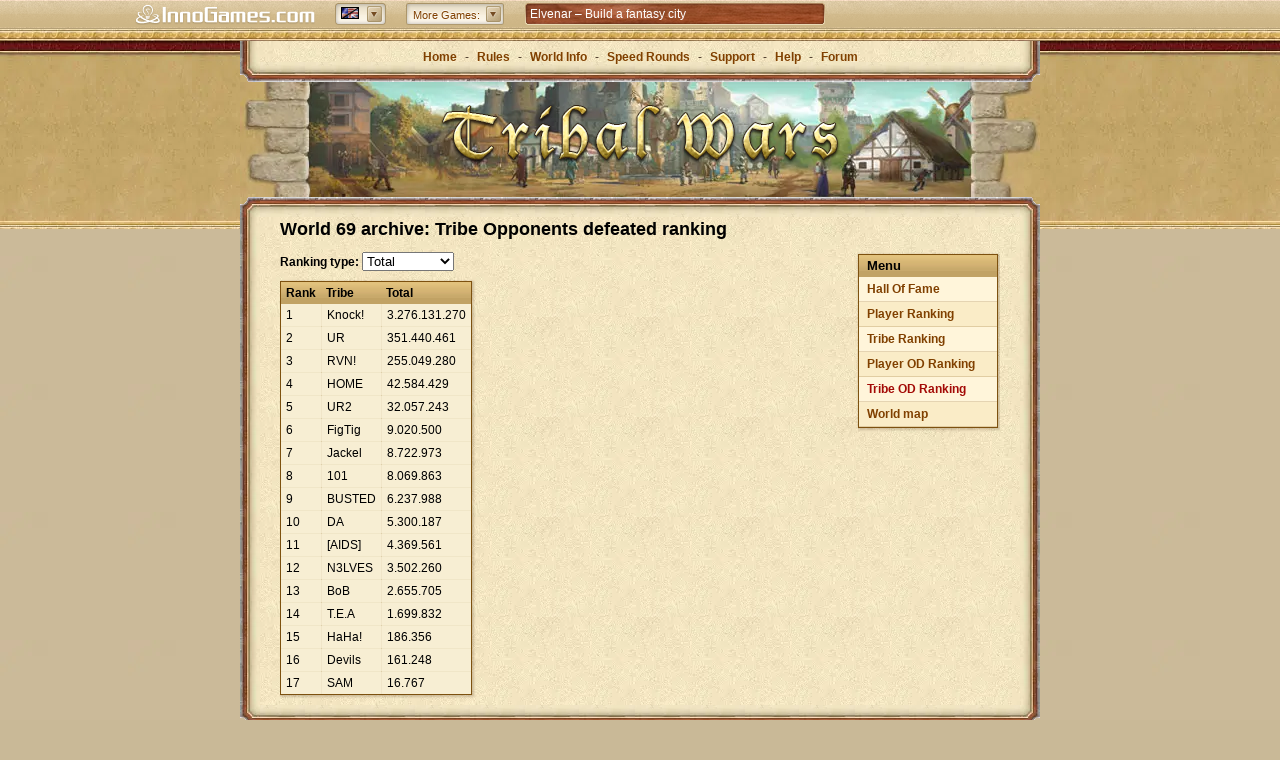

--- FILE ---
content_type: application/javascript
request_url: https://dsen.innogamescdn.com/js/lang.en_DK.a11ba0.js
body_size: 30135
content:
window.lang={"a4ce9c6a79a4c1e55b762a8ba64ec34e":"Active tribe skills","876a5dc94a5512b73e369acf2382f6cb":"Use a tribe skill to give yourself a temporary boost!","3bc026b815790a05493fa56fc4b8d8bd":"Extend","aea1dec76d1950e32656a61d0368ba4d":"Your prestige","ee9f0dc39ef6fb5fdd26c96dbf195749":"Next weekly bonus","65fb3a9d699b9cff1731fd7169d84284":"Current Prestige: ","18a08fbfe1f1380a250545ed20025525":"Total Earned: ","beb550381f19a2c82ad0614a94355fac":"Spent: ","f70c50312e89836cba704d6082bd1aad":"Donated: ","9b57db6e9d84ba5f537ce97b13079736":"XP","0584e445d656b83b431227bb80ff0c30":"Donate","37ae66f03261bd62844188f7e28092ff":"Ranking","f858fc671e6e3c71712e71315b143ef7":"Max level","5fd76f77b70ae951b5ce99de51cbecce":"Tribe quest:","cbf27dae958d15ccf988119de19fdf78":"Your progress","af14d9a75578fa42a346294240f57dc7":"Prestige earned","561fd65152e4428caff92742d70a8f68":"You'll be able to contribute to the next tribe quest!","567ee754c8a3976f78b430d485e23480":"Tribe progress","b281270c359c3d5a35b8d262c19b06e2":"Tribe bonus","707dfb4699b96572b7bdb22d6cbe4943":"Next quest starts in:","86481f23cbeb87a1dc74f5b6c82f6005":"Extends the duration by %1 hours","60af7826b07903d901d4fb0789ccae18":"Lasts for %1 hours","e104dd15de293a289bbf2dd2f9a5e1b2":"Unlocks at level %1","69edde90a1c38b2efccc65419fc0e540":"Cost:","2cd7f3850a6631603001170f44428cf9":"Increases to %1% at level %2","a13367a8e2a3f3bf4f3409079e3fdf87":"Activate","78c1996b3e70e88e66fdeb5d81e6fb82":"XP contributed","c41302bf0a0a93207bbcab7e358d2a84":"The longer you stay in the tribe, the bigger your weekly Prestige bonus gets.","f2ae74425e48a3d82007f550caa04d89":"Current week:","49ee3087348e8d44e1feda1917443987":"Name","438c1d266bf3659e6efafc0c898ae635":"Last week","70a6facb9d63f6ba070900c4c13df22e":"This week","60dd022145dd29fa7be7a5e84f85b0e6":"All time","85d0c69a38cb624736a995fa08cc1054":"Tribe quest","d12a1bdfb9e3ecac160ad7336d96e827":"Great Siege points","549198119caf02dd677fab2b78c9f6a7":"Kicked players","35d969eee6d82087c89bf52294caf9fe":"From %1 to %2","dbe1008c83d96048f366da0d17a5fe92":"Donate %1","96168026e0eeb47439c2f04735e8caff":"Your prestige:","f0f2068b9e44fea9bcd31659b3dad0fb":"Donate %1 to help level up your tribe.","cbbc8e76b7c6701221ec5c12366c61e5":"Wall repair order successfully queued.","b37fef749e23bf4ac9d7db5bca576550":"Your army","2b3656783601d7befbefbcd0feddf9b2":"Barricade Defenses","606a619cc5b693301d9f293f510f482c":"Event map","f88dae257f68cdc6b7496fa810fbc1ea":"Attack again","1f5c647d9066bc9e350b70aa2d16aec4":"Victory","570e9d24849e2161b5a969599fb03446":"Defeat","0d1c608c1498367815da8105e26b0a9e":"Rewards","6415235591a1c653f82a1042f9969b26":"Missed rewards","7ac9a8d03eda86e476aa92856c94f429":"You have a chance to rally a small amount of <strong>free event units every day<\/strong> by doing the following:","b12137fba1fa5950c0a1c66bc35f866d":"Constructing buildings","7b5dc3752f6273d38b35c8f0738c309d":"Recruiting units","87661106e0399b96a646e331f3afed17":"Attacking \/ Defending","e3cd5b2c64ca319aadec7c28c6c6feba":"Trading","1b4f187ce28a20f74c91241dc95d5a34":"Minting coins","fde65b75a6249d63a5280dfc2dd40a99":"Hire units","5d4b25d443c5be649c01ad1e3347fa2e":"Unit package","be5d5d37542d75f93a87094459f76678":"and","bead2ea310281be0efafa8cb1e269034":"Bonus Ducat package","2a8a83c6b751b1848f60ac30e473f882":"Are you sure you wish to spend <strong>%1 premium points<\/strong> to hire additional units?","19c562a36aeb455d09534f93b4f5236f":"Unit","35281ac0e8d77e142fdcd41c07ce47dd":"Reward","7fcbebe44a3ba2d162be939560e75688":"Chance","a03645c47dd08b4455fbe3dd5d6b577a":"You got","a0bfb8e59e6c13fc8d990781f77694fe":"Continue","16d2b386b2034b9488996466aaae0b57":"History","0ff6922a6d045dcc0676785b04bb3333":"Event day","cf16ab3715d2df610b3bc0dc520657d4":"Daily reward","e6025484f1122d64295d8b8503a414a7":"Stages cleared","1152b77caaa7faa3b651423f3a31f447":"Daily Units","88f80f7250864973eab9c2290de20afd":"Event reward","fedc6b960052958565f06d46ec4bce9e":"Rewards have been issued.","30e1f68f5fca9bafb626fc98037328af":"You did not clear any stages.","8674165002b34e81da62df7b86bcf3d4":"Rewards are being issued.","b457f95223c50eea5e9e98ab1913f23f":"None of your units are wounded!","aa59dc13ea6671047bc9913bc8c145a3":"Your units were healed.","9e41f6e7578581eac9832bcd68732ae1":"Medic","3ef033b7237c3f1039806bebd85ab28c":"Medic arrives in:","f357105e6becc3076a3da9b43465051a":"Heal","2b247862b1e31a80e4493ad273c8efbe":"Heal now","dcfafcb4323b102c7e204555d313ba0a":"Attack","5cd264b522e27bb34e4ba95e588bf273":"Barricade #%1","ff06cfe90b373d859d87c5c57054fc58":"Inaccessible","7d978f78f84a468c49b2366c0bd239b3":"Select your units","012706ea3b17c3da50412ae96fc315e4":"Hire","43cad3924badce60dae446911ffcb2e8":"Prepared units","3d23bb181e2e6110f0927481c5f7b7e1":"Wounded units","d300cdd8058e8c768b8af1c4dcc37441":"Total units","83b97262f2238f295f78a3e85ae9cd7b":"+%1% damage against","e490dc4b454d1b7093e2b868fcb29b00":"Encounter locked","8fd38dc27bd5f26c25d21002e414d219":"Encounter complete","d1d231ae4394076c7fc34326e18154c4":"Stamina remaining: %1","42bf231a68ce121dcf5f5aac601a97c9":"Your hero has managed to work their way to the summit of the mountain and can now face the ferocious beast! Once you defeat the beast you'll move on to a new mountain, meaning this is your last chance to finish other encounters.","ab30ae75fb4726c008100a3b2ee4ce1b":"Before your hero can fully ascend the mountain they must pass this encounter. Each encounter requires a specific amount of stamina. Once you pass the encounter, you'll be able to move on to locked encounters nearby.","09814f12397b240962a666e47d5f9f9b":"Daily prize added to the Inventory: ","62a32c9bea196fe11816abc3ef5df81e":"Locked!","ebdac6bd7e86daae13012ec054e4e41c":"Return to mountain","4161359aa38ff339260d1f558f33a609":"Encounter successfully completed!","95ed95d98a54e6392969853b14fca9cf":"Crystals found: %1 + %2","62a5cd78af0a59aefb6ba2827464ec52":"Crystals found: %1","efc1e7645dd1a68d14d4e3d175d4ab9f":"Equipment found: <strong>%1<\/strong>","03ee51e77fe12dce06d565cf4094d95f":"Equipment discovery bonus: %1","c8819d0fa02bab86d952d815d48c5484":"No stamina remaining","0b02e099dc116e948a9aa712bf4b0459":"Spend %1 stamina","98ded6b84d7eb252b3c747a7d321f2d6":"Encounter Crystal Modifier","78ba3c0db096113f98b199e096642cc4":"For every additional piece of equipment you find, you will receive an additional 1% boost in the amount of Crystals received from finishing an encounter","db644519846238873c5de8cb332db9f6":"Upgrade equipment","df6b33a43a022e5aee0e7309e3c565c2":"Upgrade equipment directly using Premium Points.","50705527ef25ef5a96b42447e257edd5":"Cost: %1","50d3452f2e9df743e6496c38fcc23b50":"Your equipment was successfully upgraded!","f73691962e02ff267ea4b8b73a52edac":"You can find new equipment while completing encounters. On each mountain, each piece of equipment can be found once. If you already have an equipment of the found type, the equipment's level will be upgraded.","313b40dd3a7d943c02050a81b9d0e6dd":"Next %1 available in %2.","b1cbeddc4497e923b36a561030c5554b":"Drag to scroll and explore the mountain!","16b818f38cf5f6644a46bff7dddea19c":"Reset the availability of all items in the current cycle.","b51157e294fe3a1d09119443775bb50e":"Revealed!","6a26f548831e6a8c26bfbbd9f6ec61e0":"Help","0d893e198f4ec10e47772492c5ef03ec":"You have already opened this door!","3d1359f78ce7c265414eae814f247164":"You have no openers remaining.","b77f32d9082d0b55609a261c9c1286c3":"Open door","084b4a61bde9f5389ade7b55ced46a93":"Are you sure you wish to use one of your free openers to open this door (%1 remaining)?","49b13ac147b13dafb55354f4ef15ce63":"Are you sure you wish to spend %s in order to open this door?","0a55ba6316d90166130b54d37aef9c14":"Collected!","41b36978880c3baa35997b33276c6187":"Click the begin button to shuffle these items and start the event!","18c66e86bf36396e1b8b8a9c6636120d":"Collected reward","37e0d9feadb75f13afe0fb4795c6d8b3":"Revealed reward","adfd85b83fbd4303b3605bdd08a4e40b":"Open this door to find the mystery item behind!","58100d5f2fa72f7db707d0958f771de6":"Save to inventory","7e7123b0d269ad5d9ec8d12c52a8ed8a":"Unlock","75616b9aff62a13a062597a3736bc047":"Are you sure you want to start unlocking this chest now? There is not enough time remaining to finish unlocking it without spending Premium points.","b2dfd9552efbd1a3130e76d9bf252b65":"Are you sure you want to start unlocking this chest now? There is not enough time remaining to finish unlocking it.","d5542204a83bcfff17f90ffdbf9711da":"Open now","09f7c6efa8718ddc3a4864b388ca912e":"Open","6c820aa801da62b810d78906a79c5569":"Chest Storage <br\/> (empty)","f80a4ad87fee7c9fdc19b7769495fdb5":"Nothing","d56e4f8d9622907bb0d6af15d4cf7ddc":"Chance","7d74f3b92b19da5e606d737d339a9679":"Item","cd50edd3dc6db5f00de800e7efd8d6a2":"Which amazing treasure awaits inside?","77367161022ba64af218cf78004a7a66":"Chest limit reached. You cannot store any more until you open one.","500797ae519b7162e8261fbff2e3d4e6":"You received:","24e49bcf2bdb80d1a612a4a9875dd71e":"The chest was empty.","956e1b6277058ef3a6188a5a6e726095":"Select an enemy to attack!","6d861cffbf4e6bd3f6da63a51ddfe116":"Run away!","d1ed437515b124510fab4d95a57a59f9":"Fleeing from battle will reduce your travel distance and you won't receive experience or a chest.","bcbe87662ac4a147f5da805a10be53ad":"Faster battle speed","821fb93a4ab2a115816f07412357de9b":"Changes to battle speed may take a moment to be fully applied.","d6c11a41a40f69180171413514be6fb8":"Battle!","92514656bacdec60188ab996e1128cce":"Distance traveled:","8141c00ff98ae690212de1a700c1446e":"Experience gained: (%1\/%2)","b0127123c05b229e44882314b2a4198d":"Chest retrieved:","eaab8050122fcdb1257956143aaf9102":"You fled from the battle!","dfbbfb839e01964bb522c8d4fc6d9417":"You are victorious!","e3a6631c0912dfb3046432756d6ae6d4":"You have been defeated!","15c755f528b991439df55ec5db8f224e":"%1 km","1113d8ac14ae997ed4e4b90749bccebb":"Max level reached","e0c4c75edc8a18710e12e4e38fab55d1":"%1 XP","865f9d481b91b9558ca5973c711207b6":"Chest slots full","334c4a4c42fdb79d7ebc3e73b517e6f8":"none","a454525f618729ae7ece5a62a8899207":"Hint: Opening chests and winning up to %1 battles a day will increase your Guardian Level and thus the strength of your warriors.","07ad815187b53dc2ceaf5ad6e0a12bb1":"Level:","72fd57cacb416002f919865bf570143a":"Health:","81b237d1aab3c1ebc039ee772bffa7f0":"Max attack:","1ef45e1074bb8f958ccd370dc41f75a8":"Min attack:","92daa85094726c3c3efbacc0ee114932":"%1 \/ %2 XP","e10688d74d9ac3e17100fa3d7537517d":"You are now Guardian Level: %1","89789fc6c92ac4c497b4733ef0751d9d":"You can increase your Guardian Level by winning battles or opening chests.","624216038f0a37bce434556bb4076164":"Your fighters' stats have <span class='increase'>increased<\/span>!","e9a913d7e9d326432eb71b1759715870":"Guardian Level","55be9f7900c4fde2f38f6abbcb372542":"Your Guardian Level is currently: %1. The higher your level, the stronger your guards will become. <strong>Successfully defend the Merchant<\/strong> or <strong>open chests<\/strong> to gain Guardian experience, and increase your Guardian Level.","9c05b301f5e4a433342c086f948ea442":"Claimed by participating players: %1%","15bf2db57bc142381df7b9740a5bb168":"Destination reached!","598e6bdce2dcff4719c5ba2eb86291b1":"Distance traveled to unlock: %1km\/<strong>%2km<\/strong>","ac6062b0d194a1f3d117946a0f492c26":"Milestone reward reached!","2e781e46cd473612f108b29a62e711ab":"Congratulations","6d0e11c3ae20c491f9ec65f7788d6a70":"The following can be found in your inventory:","310256d7241d2eed90dec46029997406":"Distance traveled: %1km","39d00e024afaaa1c00103f216ca7834c":"Merchant Road","d07a3df86ab15d6105ad2d6ec268ab03":"Guardian experience","3459c1535aad8b0afb49803aa6ea5cbe":"+%1 XP","e7ca851922b13f555127b04b70435ca9":"Collect","a277344728963bc5f3f5c9b8dab2ba9f":"Included Guardian Experience","b1b517859e99ab6f9cef97ba38d13f64":"Available crew","83d8ea680fe0f35ca78e9ab9b36e12ae":"Crew already joined","5813c83c09ee3c8d23a407850ba96995":"You received %2!","e2a1f237f4ce1893f335dc79f4a5b8cb":"Daily Special: %1","22ffd0ef6d307959228e29614c73e70c":"%1 chance to receive","021da1b20f73dc252361a54d80497ef3":"Rank","165f64d8506745c6d0ac55bdec15ec8f":"judging...","5e2bc1b784edf7c3144e867ecacdfb38":"Resource costs","67650110ddd6cbe7438c9b96d7e4994b":"Unlock %1","368757654e9386c570f6b5d5460db6ac":"You must unlock the previous options first.","517ec24cafa04e89d39f7d2fedf158f8":"%1% more resources:","a8d6e3a4ee1cb095963f7db8f35b468f":"Are you sure you wish to clear your notes?","f2a6c498fb90ee345d997f888fce3b18":"Delete","727d7a28a5b49fc4d9b57a591700f9a8":"Created: ","9a7cc466b80824b8b97cd089fc82f22d":"Edited: ","21aaf80b8e000e8bc2836cc00594dfbd":"Your troops started scavenging.","94966d90747b97d1f0f206c98a8b1ac3":"Send","abc63490c815af81276f930216c8d92b":"Village","4c41e0bd957698b58100a5c687d757d9":"Select all","d0f2e5376298c880665077b565ffd7dd":"Locked","e98abff26f106973edac94193806cacf":"Unlocking in %1","78945de8de090e90045d299651a68a9b":"Available","c75b1ece3513bda34926a03d7bfa60e5":"Insufficient units","af28073c7fd2f2f0f9cfdad262bc3f69":"Scavenging","6b3d1468951e41d4f249465fd9192d3a":"Complete in %1","66c32376c7043c6f4c57c21f15484dc3":"Unlock all possible %1","733a4245ac02ba90fc10c5a8c5930a9d":"Unlock %1 for multiple villages","b1c94ca2fbc3e78fc30069c8d0f01680":"All","abbc6cfbb90686218af7504917388601":"All troops","75370026f13f56961bf45966807119e0":"Send your troops away to scavenge for resources surrounding your village. The units will return when they collect enough resources - but have in mind once you send the troops away you can't recall them.","c5407b61c34b810d7adf6ce8ddb4e939":"Collecting Resources","a6122a65eaa676f700ae68d393054a37":"Start","113e916e256ff77c93e2c59d693840a3":"Start","434f83bf5c25bb6490453374be345f97":"Collectible Resources","1c62a7ed80d0aa705fd06385a51e083d":"You selected all villages. Do you want to proceed?","70d9be9b139893aa6c69b5e77e614311":"Confirm","e2de3e69a94ab69d559db6811b57dcde":"No villages have been selected.","9154e256b98593684452602f9c5e0652":"Thanks, your account access has been verified!","af38b459c24c572e2666138bf020b92c":"Owned: ","12606f1f09bbdbc7d4ceb1f4e8bd7a5a":"Copy #%1 expires: %2","90ddda01c0943a81b63efa7040fbcf6c":"Amount: ","03c2e7e41ffc181a4e84080b4710e81e":"New","3bcb56944a18b494d89bd7f0edd2f6be":"Are you sure you wish to use the following item?","df794f71a33af1255d5f47f532a75fff":"Are you sure you wish to permanently remove this item from your inventory?","807427d3fa493e6981f40ed5ba70c48c":"%1 points","a0db49ba470c1c9ae2128c3470339153":"Level","9bc16ec63251f460c33fd2a966bb9e9b":"Saving is not possible, the construction queue contains errors!","69da2485c0a5c7116d1e54afe10a62e1":"Please insert a valid number.","9ee7d56f5c00e5f40ccaab159d2e6907":"Additional levels cannot be queued because the unit level is already at the maximum.","b2b00a25fe7812bab41875c07c38350d":"Research limit reached, cannot add further items to queue.","de7db559b88170c428a53444cb45ce2e":"Here you can change the order of your queue by dragging them to the desired location with your mouse.","1063e38cb53d94d386f21227fcd84717":"Remove","2ba2f16ee8bd8409feabe47a7efea0e0":"The requirements are not fulfilled or the level is invalid!","3edcebd869e4ab426ed66613ceef48eb":"This building has already been upgraded up to this level in this village.","923b9a91663ec20885f76d8aa416aaee":"This queue item cannot be removed because the unit research level would be below the minimum.","c9cc8cce247e49bae79f15173ce97354":"Save","af6ced79f495cebd4a7e62da2b192a84":"Adjust page size","386ed8dbcd5ee4b7d362016c6af8fffd":"e.g. \"12\" or \"03:55\"","73eaab5ff871a7a77ea3145a4810f30a":"Specify the time interval in hours, e.g. \"1\" or \"02.50\"","09f04dddb6f7a2d2680b3c11f75b0813":"Page size must be at least %s","9a07c3a91c3f2b7a6a8bc675d1bcb913":"No more than 5 attacks may be sent per second","8c51142762038a5b8e6c677aabcbedff":"Not enough units available","9ef623b3ded0e768943b7edf3a09ab5b":"No attacks were found.","4d3d769b812b6faa6b76e1a8abaece2d":"Active","11a755d598c0c417f9a36758c3da7481":"Stop","3cab03c00dbd11bc3569afa0748013f0":"Inactive","2faec1f9f8cc7f8f40d521c4dd574f49":"Enable","630fc2e3c4842818eaee51418981b561":"Do you want to rename the template '%1' to '%2'?!","24395b72bfc4ea554b7c2904abd57ec3":"The recruitment order was successfully queued.","16251e8d473e47680263de49c55f981b":"Your settings have been saved.","0c1c673d8d8073a08a220014109e0162":"Please choose a player.","f1ac6646f49d65cbe50901b805abfbf8":"Your action was blocked because you are making too many requests to our servers.","b51a6b34f8d967218773e5ec33bf8a10":"We're currently hard at work updating Tribal Wars to the latest version. Please try again in just a few moments.","ba628a2fb8acbf8ab7c4c24c9714d893":"Request failed. You may have lost internet connectivity or the server may be experiencing difficulties.","e55d740659fcbd1e45213ffc5a872da6":"You were tagged in a tribe forum","3d17b7d7c59f2578040822fd6c08eee8":"New post in the tribe forum","fd41237025d00c9823b661d8691a3694":"No new posts in the tribe forum","8a583c14eb4afc2ea2ac98a38eabb744":"You must enter a valid template name.","4d2c639afe61e71f27518ee7b952436a":"The template name is too long. (max 50 characters)","ad2e48bae3587249c07027ac3eb331a7":"The template name must contain at least one visible character","c61cdbdae723805bf8dccf2bf9bcfec5":"Maximum number of troop templates reached.","f6da9639891b32492ee35a12286e301b":"Create template","2992dafa14a7361deb8459ad07659b12":"Edit template","e5771a362d88a71a657bfcd21ca54b3f":"Units","9fdd5aad7ea528df6738692b788cee0a":"Buildings","68305e25f5788db069d06c54924af087":"Emoji","4d00a0a36819892db8fcecc96d259b0a":"Assign new quest","110d7c3141fc83e560f874d43ea19c70":"View village","031aee7b2d7a8f31314b2fc8de7c0948":"View statistics","5476ee72254113de26d44629493d9981":"A bot protection check must be passed before you can continue to play in order to keep Tribal Wars safe and fair for everyone.","75b866de3edad911eff7418e3bd155ed":"Begin bot protection check","7ea8e5ac9c30746ad4a82f3cf3fd8f78":"Bot protection","d6d01ab10ebf52d8f696db8a2f3097c3":"New","82e50c727674f251464fc7520f5bde26":"Please try again","00b0eb8e4053e2a256348c447fd25e7b":"High Card","a9259b44569ce4889769be4152dcf4bc":"One Pair","d9c24c2787803266d5eac4b395fd590d":"Two Pair","be100908b45f92e6f74c44e2850d7538":"Three of a Kind","0e0b9a451c6d5ab1f7d213df76697666":"Straight","0840d97516a99577355c65502af718d8":"Flush","c956d43c08a9e9bde628938cc8cf6fa4":"Full House","9ab786a55653af3494db390266c4a1c8":"Four of a Kind","10447506808acd7d1e42487d4de55345":"Straight Flush","10038b01fb641480b92c41d8ae56c0c4":"Royal Flush","8beeb963ec4430bddbbe90d2e6a930d8":"Assignments added to the building queue will cost more. Do you still want to add this assignment?","8524de963f07201e5c086830d370797f":"Loading...","ea4788705e6873b424c65e91c2846b19":"Cancel","7019f1ebdfd76051fdae9fc39cd668f4":"Don't ask me this again.","a8658061929ca8148ce4bf95935e72c6":"You have information that has not been saved. Are you sure you want to leave this page?","646bdb86530b90f8665ee906c92369bb":"Tap to upload.","245ad3e6d645c9fb9538c34fcc588c6e":"Click or drag and drop to upload.","a084c81a09c41e3e826f7dcf21a3c6d5":"This file is too big, please select a smaller file.","a7b1fdff799704b9784c1378975de004":"Only .png, .jpg and .gif files are allowed.","10dbc92ae4ef9a2e5c3b3064f50ac5ba":"An unknown error occurred, please try again later.","a9063973be6e6a3146922a10cafc749d":"Images are limited to %1x%2px. Larger images will be resized.","7d37a744453c6f4cf5c42f823f8d4ed6":"%1% completed in %2","0bf7975983a90288f809600303ae52cc":"Bonus village","acd537450651fef7501d8f80cb075fa3":"Barbarian village","cc10973ebae83eeb2a4085216a71953a":"Your changes have been saved.","0313820c71668f1d90687f4763d945a2":"The village has been added to your favorites.","c9f785292a87add33c4be1eb55774182":"The village was deleted from the favorites.","64ad195324ccc86d7d134532a71e9d40":"Troops have been sent.","3da44b906269817f50ef58ea29f5f38d":"Are you sure you want to delete this template?","882a841978a635420e6df9b9507fd2c9":"Average price of %1 for %2: %3","ea647f7303e1b7a0ff520e4ae11e7e04":"Average price of %1 for %2","172c26f4a143acce7c1d8032869fc9e3":"Worldwide trend","1f7d5ea2663a766bf41e4cb334b9ddec":"This offer","fceff6ae91eed606a1eedcc4c9235eba":"Total trades:","735a849a5abd7429ac364153801ee8fe":"Your rate:","79b6981051a085c10d6e2a5b8d315bbc":"Are you sure you wish to start on the Casual world?","f653a99b8cea306156b098ddba529800":"Village information","e1de43dd18d19451febfc1584ab33767":"Recruitment","b1522965c99b35ddbeacc9e7d61f4aea":"View on map","abc78b929c795754af1ecd600e410ffb":"Village overview","6354ccce785ae0a81233559b352600a5":"Send resources","d79cca039b901d8ef0b137cf9f4dfe41":"Send troops","d4edb6698d9b8cd53de81c1453f4de09":"Make a noble claim for this village","910885435dbc44a22b68cb45c79e4a7e":"Add to favorites","6566f1e3ba3eca29eeeccd5eb86e93d9":"Delete from favorites","4f922ce9065cf34bed61379b6ff46789":"The noble claim has been deleted.","c1144d4424af216a7cf917edaca7e6c6":"The village has been claimed.","51ead50e222e2f4550f2e0d104bb3854":"claimed by you","a4259c24bdcc98ffcd5fb2dad8daa1f2":"The village was deleted from your favorites.","d015ac2902d2feed0ccd3efa93a4a851":"Your message could not be sent because it looks like your cat walked across your keyboard.","8f1ca110ec346ea1d0f6d813e6246b40":"Attack #%1","6d8c88550a438c916fae3407e6bc18aa":"Transaction complete","2bbb8a9cd3ad3b17611172920f72c532":"Thank you for your payment! Your Premium Points will be added to your account shortly.","b200717de770e245641700fd15a1beaa":"%1 points","bb9e8c9104f8b9774720ead1131053b6":"Your settings have been saved. This feature will now automatically renew.","152f3ed78e900e646348d6118807acd7":"Your settings have been saved. This feature will no longer automatically renew.","bfcb588125f265c36b977867e7bc845c":"Additionally, your premium feature has been renewed now.","97c1a400599b7a5e4995794218e32370":"Purchase premium points","8e37a4c59b3c791bac050f7e7b58973b":"If you have not received your points within 15 minutes, please don't hesitate to contact our support team.","ef53538ae41a651c7f72ab6cb1135d8c":"Members","904a8304056d77e4547744781b7ceb50":"Rename","a52945dbe283de2f7e9d63ca3417f36a":"Leave","63a4fdedf50ddf4514669402c6856ff2":"Player blocked","2cc9fd012f0f2759931a152895b42f81":"Report inappropriate content","25a10f6ff6e30ecc132cf460b4e74d94":"Army type","5b5fa8f044f7d8e892d4bf5049cafd78":"Filters villages depending on whether the majority of troops at home are strongest at attacking, or defending","19c09932da41621578010ba99cc1c795":"Offense","4b088aaa68446b6ec08cdc385d03516d":"Defense","90485842d73cf84997be7d1ff08f63bf":"Incoming attack","2f3590748597ad01f816302f75641ded":"Has incoming attack(s)","7d34cd9aadc777decae020c94b205f2e":"No incoming attack(s)","f79800d7ef3ac27aae490e69f9b00c9c":"attack(s)","be55fc95d6537002020f346db95840f1":"Incoming support","48c910b0bcced74d8f6fa0644c8b29b2":"Has incoming support","626571e228884a987e26cde28bbe6a87":"No incoming support","41a55e58c61e1b371dca005283ea2368":"support(s)","dd8e4d2dde1aa4679872ba3646d0b95d":"Outgoing attack","0b1e3f01953862367c3a2449f2d37b4a":"Has outgoing attack(s)","5ff04fc39d974613a6ad9f469a381275":"No outgoing attack(s)","66e6f6a0ccf9f72a7cbf3bb557e74b9c":"Include loot assistant attacks","a9b22052851b32ab37eec19005731a7f":"Contains noblemen","eaaf619e1dee9d587672d021a2ab3a51":"Contains a nobleman","b5985f75b511011ca5075b8135ff962a":"Does not contain noblemen","99b15ba86cf2f1f6dc18912b95f4be98":"Church influence","ecb467048247062190a8825a8f1f2999":"Religious","d754b90c55757dfb8509c79b3f469134":"Not religious","75dd5f1160a3f02b6fae89c54361a1b3":"Points","7daa03b8d1b50ed89ceca72bd5620d97":"Loyalty","13e03873859867aeade5b25ed6b00278":"Population","9b7a57df41a52385eca172da397b9182":"Buildings","f47fcb2d67acb05a95d0074396a6bb69":"Troops","ccefb6eeefeeed3067604e55593e9a4f":"Total Used","874fe31c01684213dadeeb5c694a0070":"Available","35d9144b1d488652103b0a372eaea836":"Contains building","c9e9a848920877e76685b2e4e76de38d":"level","41349808d861a061efd4eb727ea8a64e":"Carrying capacity","1ba789db57be4e5a4c610719550c8d65":"carrying capacity","94bb6b921cbc4848e1ea0c40ad90acac":"Supporting units","52e136b31c4cc30c8f3d9eeb8dc56013":"Scavenging","3c81a3f17cb29dd3b4e8c120d0ee6fbd":"Not Scavenging","e7e767d7c0e58b16e57d3ab16150db80":"Technology","3db8e44efe65bd84b2560d89f228e679":"researched","e277a8e13b2f1688ef50a9ed8bbc3e74":"not researched","ddcf50c29294d4414f3f7c1bbc892cb5":"Resources","ced69017d798270b4d0c12ab0e557a27":"Merchants","8af1f1c0895c6f9654aa578cfd0a3987":"Modification","d1231c3d489fc5684561d3e95bc22e5a":"Has","1fa1f70a93b96a50d55f04ed6ff708dd":"Does not have","c7c60dd55c0cd4692587f5e9dc114ae9":"Coordinate","0aa6f4210bf373c95eda00232e93cd98":"Distance","e8b8f279c37179d12e9b41e819ceb0d3":"fields from","7fd36ca6dd2e649a9be2cfc7756ca567":"Has own notes","c1c802bb314106c0d4560ee9501ca36f":"Has notes","c96b76a2b3a2a0d32fc9e373eb8cd6ae":"No notes","0bb9e10a3c4b03e6119e6c10b20d6869":"Continent","f00debfa94f565a865ebc5f7cdf8b84a":"In","c25637747f2c3edfa362344cd2479970":"Not in","6c778bed7db0f48266be3d7c0716d420":"K%d","96a1e61ef69822533d905f4ad032b20c":"No bonus","c5836008c1649301e29351a55db8f65c":"Flag","3d035ffcf4df5a6d3affe6593ec41e84":"Assigned","3beaac0ab6a886bf0cf7917bef45c9b8":"Not assigned","67929a59f2f08a70120f544ac56b0e70":"Account Manager","37f1402aded268fb51d693574087041b":"Active","2df10746e51262a695da06a52bb050c5":"Inactive","06dd230334ea28e78a3cf0f107ff3326":"Manual group","a4ec1d04403d3a1e17872ac0ecea8f49":"Member of","d71939528daa8a4907a542da6b9698cf":"Not a member of","9f5ae0051f50f6dcd251bf08a028418d":"no manually-set membership","43854da0b1e55007c65e7d09e5714574":"Group saved","55dcdf017b51fc96f7b5f9d63013b95d":"Chat","0640197b0649207363d62dcce2e38e5b":"Are you sure you wish to disable chat? Once disabled, it can be enabled again from the Game options page. While chat is disabled, you will appear offline to others in chat.","10432614703bfbf7b8da5060e7a6f32e":"Disable chat","0d961daef529b138a2a3330d25a6711d":"[%1] %2 wrote:","a461f7807e591a76a8e6034997dae87d":"New messages are available.","d3d2e617335f08df83599665eef8a418":"Close","d27532d90ecd513e97ab811c0f34dbfd":"Minimize","1e8260f82515d3f84ec17a0de4bd4c5b":"Open","dae8ace18bdcbcc6ae5aece263e14fe8":"Options","66248805079469767a84505ae9b8c74e":"Turn sound on","3cf621fb5bb2cb12ccc1bafb8f409bc3":"Turn sound off","ec499421c57ec1bd00174636874446d0":"Create group chat","5e522eb5b45d399cfc289b8849a8a579":"Recent conversations","31da17063d67c2cb279347de2a222f79":"Group conversations","ffec4c2ee3a32c04e074fca3b29c5275":"Tribe","3d594614f445f6b00014e9b77730b833":"Friends","ef4f6f9c0e487eb829dbb3c0ea2c3b98":"You don't have any conversations to show yet. Get started by joining a tribe or messaging a player nearby to say hi!","f05d455c2d9f45fa2cffd700b671b4ca":"Click <a href=\"%1\">here<\/a> to view tribes near you!","8db61ba8bc85fde639110b3098e827bb":"Enter player name","97285eceb8fdd1beafd94efa7f6b6774":"There is no player with that name.","e286f60f604f843bc73defc79b090661":"You have too many windows open to do this.","06cc19fbc54421ae5a409a52470f75d8":"A server error occurred, please try again later.","4b82a423b890525503cc83e97a767925":"It's dangerous to talk to yourself.","fef01d88899a64110142b48e0f78e9ab":"Unable to connect to chat, please try again later.","cca55f4df33af29814ea569e9933a001":"Online in chat","a7e6d2927eb5729e9e70786cac2b3af7":"Offline in chat","27b2316e1a4e774581ae7523430ce273":"Online status unknown \/ not applicable","16db075c33c61875fbb85d0721fd6c8e":"Report conversation","bef53cf190abf4e127ce1a6ee37060f4":"Block player","a05aa74804a4f622bf754534b481c1cf":"Calculate best offer","3dd94d13508a63c50a3aecace0d66e09":"Please wait... (%1)","61a141a577b07aaea4618a4e3690f2c0":"Review trade offer","5238bd0d26ee4c221badd6e6c6475412":"Your order","077c2a977fca766982052f10bcf21cc2":"Best match","886911e57fa3ee3994a663623a3b9d10":"Buy %1 for %2","bdbaf050407e81714408289ba3c6941b":"Sell %1 for %2","51bff152db3085d061ab05ff18929d0e":"The exchange rate has changed. A new offer can be found above.","1571a73d0961e52173c82da0df8035b8":"Merchants required:","e206dc0ee33cef21157162c292bed800":"Trade duration:","6069c7a2d0b5c182414b09705e179599":"This trade will cost you %1 %2, and gain you %1 %3.","c940e94d64f0ca5a359b0901b72f0087":"This trade will cost you %1 %2.","7e18147925200d1d4878df9d9e372167":"This trade will gain you %1 %2.","42544aa81540d049c6e3d824db1a0726":"%1 %2 will be covered by your current credit balance.","6da2e509a8b5e4f74e7d6f4409f9ea40":"%1 %2 must be paid with your Premium Points.","36eac82c264e62a0ae560f533928dbd7":"You do not have enough Premium Points.","de18d7ebba08f2bf851b460ac724b4ce":"Purchase Premium Points","42dbf2b07cb8e68771c8ab41737aa0ef":"Trade started successfully!","7221852782e515e01af552806f0fc5a3":"Amount must be more than zero.","7b65d75b51e02cf1b1fc29f9f1d5bf6b":"Your warehouse cannot store that many resources. Capacity: %1","01ac228f8bc0b2ba1dc93594270c40fe":"Not enough stock in the exchange.","7f0a8636061a93e0516ae14b94cf9a2c":"You do not have enough of that resource.","0e1d9c5e4f6152d5cab2fff4aa5b0d22":"The exchange does not have a large enough capacity.","b6d49ae1eaf9aada42e9a800556eca8a":"Quest completed! You have gained:","0bfb250526c8e5118112b06f9dedb0a1":"Quest completed!","f7bff9446c4fed89e213ac495395dc7b":"Dynamic group","0f827c5ff05ea68c64cfc782882adb27":"Villages in group:","1d7a209e5461c92be4a38e7cfef02380":"Are you sure you want to delete this group?","703ddad7cc7f884b4ebf6b79dac842e6":"Edit color","099af53f601532dbd31e0ea99ffdeb64":"delete","996bf1c7776f50b7afe7e50fdc04b32b":"Successfully renamed group","c6c2c06d456fb88bc5bddf420e7dca41":"A new tribe was added to the group","db8cf2906e1249b98eac8dd0c5e51a09":"The tribe has been removed from the group","55aa86def5c494c49b7a93d1e1c70441":"A new player has been added to the group","00f3700f9bbb1b1db7437abe2a7ab43f":"The player has been removed from the group","5a3e017d872f44bd1505bfcde72bb151":"The village was added to the group","8a144eaccab2a0ca9543e944be380b1c":"All villages were added to the group.","d7682f8d88b683452c73ec1b46b1e0d4":"The village has been removed from the group","1ccabc4df5f8a94cd7cf7c669ed03c0e":"none","721f3f08e94a23bad2f5b02d9575ff5f":"Show 1 more group","759b1416a977d5c9d468450c1c3df687":"Show %1 more groups","73551c51c587a90f6ebb9e3a908ea1ea":"The command has expired","e7bca7d474d99a7933f6de551b3b6f68":"Catapult target:","32f74b7aaf7d2c5b1b68e2256264e105":"Haul:","d0c89a5a0ef0921ac3396d3f12210952":"Script Error","75821edf6e9207d916feb73805a56d45":"An error occurred while running the script.","981840050fda689287724ea9ade2b23b":"The Tribal Wars team is not able to assist with errors related to community scripts. Please contact the script author for support.","6f832147639c1f5abbcfb2a786c7cb53":"Script name:","91401f053501b716b4a695b048c9b827":"Author:","52604ea71bd752c18a4532d533270a16":"Forum post:","104e7ff96ce799b1102102fb9cd7da07":"Script description","67e284e328576a5bcae09651d55018b6":"Error details","4869ccd6089ef66880f6adb9e205df7b":"Achievement unlocked!","5800df207a07238ca166c0effb1857e1":"Achievement progress: ","b6e00627c12b2281a7a34c26da030ad0":"Message received from %1","1f84f2de0e0ef7629881203460a3c679":"New report","ce31cb6653ed7d35d3ece0262be12891":"Building complete","fb775b311356cf8141a3de15a0b3d667":"Your construction order of %1 in %2 has been completed.","2f15c911025c3470db86eab7b43cc214":"Village conquered","84f949289d7f210d4b8ed7000cb1d630":"Your purchase of %1 Premium Points has been credited to your account.","85d30f570cb2f56c609d2ab83176b1d2":"Item package (%1 items) has been added to your inventory.","8bb42aba92b37775918a94ec72666efa":"Item package cannot be added because the purchase limit has been reached.","a22349fe9ef7e45ce0cb04bb36a26759":"Tribe reward activated!","e6496db14e5b1d13d62e7a76ccc6d7e8":"Your Paladin, %1, found a Skill Book.","40a777baee6b81b6e18aa6f1826ddf2d":"New tribe forum post notification","85ca9fe82717848c8a0d369403f73d1d":"Are you sure you want to deny this request?","43e7650efbe98b140bf0e27a242dbe15":"You have declined their request.","40368688d2a4c3c767177828269c8d1a":"Are you sure you want to decline the invitation?","70472b8bb3cc6e3f1bddfba6836a2232":"You have declined the invitation.","d64fc815b787209309dca16ff96371f3":"Craft","57adf2860e31518dbb0e60bf5ef81db0":"Craft and save to inventory","fc851f870c97346b8a63bfc56408c098":"Recipe crafted!","752796f3d9b72d27ec39911c844a6dc5":"Are you sure you want to craft %1?","c0aa6e3c58ce8b588383d5e228a1e11b":"No recipes found","0153a1e369e543364edb1e75ceff1173":"Recipes","10ac3d04253ef7e1ddc73e6091c0cd55":"Next","dd1f775e443ff3b9a89270713580a51b":"Previous","37a0550b630b4af48b65c0041f9caffb":"Buy recipe","4aa283fa91b62d3e10dfc44f0b979e65":"You unlocked the recipe for %1!","b945ab90ecef08f77530c318d7d83913":"Available","120a66d8cfa7256b3cb759164e6f840d":"Unavailable","db32a3ff15708dc23d13faff1b583f5f":"Free material available","151af45d8e0422d235739585dac25af1":"Received free material already","402e7a087747cb56c718bde84651f96a":"Success!","b6240ae0140fcb10670656875f46440a":"Already discovered recipe","acc643bad8f35c2cc6f7c8e9f6268209":"Unknown recipe","a3893d3d4044ab37769b235a3db03c1f":"You received: %1!","744c0e143621b2e2aeaee257475d6d22":"Village notes","98b3009e61879600839e1ee486bb3282":"Close window","644ef470a4d1da5dca6c300a0a2181ce":"Are you sure you wish to close this window? The offer will no longer be available.","c1b724a1a661ac1204a050ebbe26c2a3":"When there are less than 24 hours until a reset, you may use premium points to unlock missed chests. The cost increases with every unlock.","55f5a6a54d53630b22197e1776182f54":"Cost for this chest:","7a942e75c87e5ae7e67136a050d63cf7":"Open (%1)","2a49135973b12ae164535b5342521ab8":"Reward already collected","b6190eb655911794a7ce832a8128e0be":"Come back tomorrow to unlock this chest!","38f70a61b9446cecf25cfcf2b81ce984":"Item added to Inventory","28926ff7e8e5f5e52b3e35f5cc7ad99b":"keyboard shortcut:","a1722b7a43963953caab67c139b0582e":"Comment...","639bae9ac6b3e1a84cebb7b403297b79":"you","3efa905d38924cdc142a3f5d3da89b55":"Gain %1 medals and deal 1 point of damage to the castle.","a0876bc48133a155d5a3be55abc0d792":"Raiding the castle is only possible when it is below 10 HP.","6a7e36d413bdc20d53b4c92b525cc47f":"Reach the next milestone with your group and every player from the group will be rewarded.","2b8f35630ad467576f57ae5415949616":"Destroyed castles:","d480181f34d0df82127679b13596d302":"Next milestone:","9dc18cdd11b4973ecee8ea9d4ed30b63":"Reward:","005bc80e15c0b4209cdecb4ac82d28e9":"%1 Medals","6b0db29070cc1bde5d6c0c39d0d14d1a":"Castle destroyed!","7b63394589c583d4a80bcfe5973b9a6c":"Castle raided successfully! You gained %1 medals.","e91ce34c2c80139e7793590bfaf3f6b6":"Additionally, you can win extra mercenaries (up to 5) by contributing to the tribe.","ea5c98a25298ac6055bff9f0d39847ad":"Chance to get at least 1 mercenary: 50%","ec292199015fccceaa40b3af299f10ae":"You cannot contribute any more!","99004da15b3da3d2ffb48a067447f966":"Cost: %1 premium points","bd30899153c97a0ede6ce8e8a83d7a12":"Costs reset in %1","85e8a3cf4d8ea8dc5e5f4b8d2f418ae7":"Your tribe has collected %1 medals.","fb5e695fa5955b5b5cfabe927729f717":"You have the max amount of %1.","2019d21fae44ffa1f2564d406186385a":"Contribute %1 additional medals to your tribe's progress.","91494258356ae377466dabdf7154ce33":"You contributed %1 extra medals to your tribe's progress!","6e4dd7ce4ea3c1d4a90edb289e22da98":"Wood","ed5eace1bd098cdced7685864b09c291":"Clay","cefa8a9606819ed409dc761ca6080887":"Iron","c131ac6751200713be7ad27065413f89":"Resources available.","1228deb87af18530e809c8cf4534e814":"The Warehouse is too small","1b3358ab233b3c3df7d47af2c2ea115e":"Resources available in %1","75b113c1ba03c76292b56a170fa00b28":"Resources available %1","d50c107ff6f9c78c10bf49b422851984":"Purchase successful!","cdb44dd5f221daea2331a4db0f9757dc":"The shop is closed.","17fe9fafd47008dcfbdc8e65c2742a98":"Your reward was successfully collected and can be activated from your inventory!","c44828ae142aefc778971f1a67519268":"All rewards were successfully collected and can be activated from your inventory!","fb20622292478ba30569e541d7fb1dd1":"Collect","0ee8439a95b1f8e67ab1878e3e7fdf2a":"A new battle is starting.","4cc4e2b9fdc6025be845e438e963a08c":"Attack Ranking","a8738a9e76dec7c6cd7663a25193ac26":"Defense Ranking","4e53851601e9861771ef9ddda440712b":"Annexed","bfa430258576f8577c62f40ee09abbd7":"Hold this sector until the end of the battle to receive %1.","e7bb65a0508a802f4629d72f1385f542":"Capture and hold this sector to receive %1.","6657c14540afec957143a6f66dcb2a8b":"When attacking you will deal 1 to 4 damage to the defense of the sector. If the defense is 0 or less you will annex the sector.","4aec8c62cef82bc80bd3192973dc8609":"Defend","a6780067a9e190c01729a3a7d02f3999":"Battle ends and Glory awarded in:","dd2677d07f29951449ecbd2ab3b896eb":"ended","b59b16917e62ead92cbd4baad3a94356":"%1 reward, if your team holds its sectors until the end of the battle","721f80b24293f76ecdcfb2098d9c6fc5":"My team","3849340aeaa75e39b4c0086c87286698":"Event log","6f25223cacff4a0a2479e99f8b8ba016":"Increase your defense by 1 to 4 points until it's maxed out.","1995d0a818e342161ba713713412e907":"You are in danger of being burned","959a3a2f57878e7cab5333a31dd5c94e":"The logbook shows events from cards you have drawn. The logbook also gets cleared after a dragon has been slain.","6d76b552eefbb55eaf709c1f8c4ca807":"Dragonslayer's logbook","8a2271bfecf2414265bbfc03e9fe4168":"You must wait for your units to return.","0c6739554269544a444e0f2bb5915329":"You must select a unit in every position.","527c5c4df80dcfd7e168332b202b0d53":"Please select a new unit for every slot.","e94689ff9c40caa48c490628fd869057":"You do not have enough Attack Plans.","10ed10b160ee99c79a49b37e23cc2411":"Send attack","95708496d2ace1c699cc6e9fce949824":"Buy more","83012c318b1bbd40133785649f2484c6":"The selected unit has not yet attacked this part of the horde.","5c13ddd85c841c7797ed66d4a8aff22d":"Select unit","b56e5b647c7e872a84eb63e7e28bff85":"Your reward was successfully purchased and can be activated from your inventory!","3ef0ad732af977a089b3504d1653d046":"Are you sure you wish to purchase this reward? It will be saved to your inventory and can be activated at any time.","3b91a73f7c6c25e359dc129944e1515a":"Notification example","21cd77f1b7feddd587727b82b30a7a82":"It looks like this!","079bf43ff93487f8ba8704b303fa8188":"Setting saved","3ef40587f5ec49d762ac0e1b6ea5924f":"Are you sure you wish to remove this device? Please note that if you log in again using the device it will be added again.","2ff2a35b2b87cfac063a96318ae60c0f":"Visibility saved","898edcca79619152847ec724edf1c7dc":"Use a minecart to obtain three random gems. Some gems are <a href=\"#\">rarer<\/a> than others.","2400f50bf4c9735a637935915623a927":"Use exclusive minecart","f007601efbcc0c7fe404247495792d51":"Use minecart","2966d85509b99daf9edf43012f50bab2":"You have a chance to find a minecart item by constructing buildings. It can be used to obtain additional gems. Only one free minecart can be found per round.","febf11e052051b65af282c1cb7ff507f":"Buy minecart","5d834e11f989dfc14329d2b1fa76f99e":"Obtain additional gems. Cost increases with every use.","a24541ae6c08133e3a3216e24b4a4f3a":"You have reached the limit for this cycle.","e6ff73925e274a786bc00147f439a3ce":"Unlocks in %1","a10a753294f43d8c24a75aa6c93e06df":"You may exchange gems to obtain items which will instantly add resources to all of your warehouses, based on their capacity. Buying a resource package increases the price for the next purchase of the same type. The price will be reset at the next cycle.","1e897ac472840b018000429b338f6040":"Use gems to craft powerful items.","32798fd25d14e4a040a0b5732c66bafc":"Craft","8d115c5927eadedc40bf8fb81ee174ce":"Item possibilities will change in %1","3f7a71613eebf5877fc5a088ffe7676d":"Event ends:","7bd5bb1cca6a77e38dfb78f14e60b68f":"Next cycle starts in %1","99f6c66b82fc2e07b73cc1fcfc16c136":"Unused gems will be lost when the next cycle starts.","8b50cebde5a12ea920e15a8fa3e823e5":"Next round starts in %1","5ecb5faca56884d97e577981cb8190b0":"The item has been added to your inventory.","c756be6c71b0dd6060c075e95155d7d3":"You cannot use any more premium minecarts this cycle.","df0a38410861dc773fced203680d19d3":"Create an effect","29e9b14315473eb6c2769b8ddf0540a4":"effect:","56e022653b34cddcce4b8f5b941b7e20":"Add to attacker","76c50feb6d03f4620361bdea1953ca07":"Add to defender","da364eb37e143f6b2b5559aa03f5913a":"Overwrite","c6701602de1528fd79d5eff3e8eb1edd":"Something went wrong!","eba24b6def56e1a205e3f30a6582c101":"Are you sure you want to remove this template from the simulator?","061ff232083547859bef5348f13c6c48":"Rarity:","8c69fcfb486db6930b607fbb950bff91":"Spin the Wheel (free spin!)","965e81d2970ef364bec6fd3c20d5331d":"Spin the Wheel","a9df2327bcd61d134635db969972de57":"Refill & Spin","7c1871c5fdc9a3537baac0b45ba1e329":"Congratulations! You won: %1","75f128539caa5408392f566fb12bdb5d":"Delete order","09fb2c3f1f8b29d225e1a9ad768a8057":"Are you sure you want to delete this order?","1dd1c5fb7f25cd41b291d43a89e3aefd":"Today","4239f67c37eed41d01bce841e2409c08":"Clear date","9d1a0949c39e66a0cd65240bc0ac9177":"Sunday","6f8522e0610541f1ef215a22ffa66ff6":"Monday","5792315f09a5d54fb7e3d066672b507f":"Tuesday","796c163589f295373e171842f37265d5":"Wednesday","78ae6f0cd191d25147e252dc54768238":"Thursday","c33b138a163847cdb6caeeb7c9a126b4":"Friday","8b7051187b9191cdcdae6ed5a10e5adc":"Saturday","86f5978d9b80124f509bdb71786e929e":"January","659e59f062c75f81259d22786d6c44aa":"February","fa3e5edac607a88d8fd7ecb9d6d67424":"March","3fcf026bbfffb63fb24b8de9d0446949":"April","195fbb57ffe7449796d23466085ce6d8":"May","688937ccaf2a2b0c45a1c9bbba09698d":"June","1b539f6f34e8503c97f6d3421346b63c":"July","41ba70891fb6f39327d8ccb9b1dafb84":"August","cc5d90569e1c8313c2b1c2aab1401174":"September","eca60ae8611369fe28a02e2ab8c5d12e":"October","7e823b37564da492ca1629b4732289a8":"November","82331503174acbae012b2004f6431fa5":"December","e3191f3416af6c3c40af58132aceb0c8":"Queue is currently full","f43d707f8c0760ac530ca8441b9bbc17":"Not enough resources available to add assignment to building queue.","2ccbefa6927a551c8b66f24b121323c6":"The building order was successfully queued.","b30823e6b7339b73d0156dfa031cc060":"Are you sure you want to remove this assignment from the building queue?","4666fb30d85dc5cbc47135e12bfd746a":"Cancelling the construction of this building will not refund any premium points spent on its construction.","44ef1679edd7d2284cbeaf1c6165b68f":"The technology is revoked","5b788b37ef3114e2512fa2d8d9aa0c8c":"Purchasing package...","9db81fbab35887fec6996368a1d3db2c":"You are about to merge multiple flags at once. Do you wish to proceed?","565fee37e6444fac219b8fa9838ef916":"You are about to equip a flag that grants:","516e0290ffd097f5227f6005c5c83843":"Are you sure you want to use this flag? You will not be able to change it for %d hours.","2a274d780e986d676bfe8a5db656ed60":"Selected flag","06c269b36aa4378d0d6cc47ecb0ed3c6":"Are sure you want to upgrade this flag?","c3f2e23874e1c97d0215464b298f09f9":"Flag trade completed","13f3a8aacf401990b96f57bdc80a6711":"Do you really want to delete this offer?","5419583bfa884376ad550aac4c984047":"Offer successfully created!","efebd90252b7d9b2f0d0f9a0f1b3c68a":"Select flag","d8c31ccd4d2dadd40cb76d144381a93a":"Revive an existing paladin","93d057f74e5683dee8753bc488822d1c":"Obtain %1 villages to unlock this slot.","148709f1f3ab36a181bd68574a701a9c":"Recruit a new paladin","9f9244978d641ac0f68a50cb0f5b7751":"Home:","789227ea89180e4740b01fab5246a254":"max level","54d3069b9e90fe54336e114af47a428e":"current level:","39e7ac0b2b67eb3fd0c5c18e56366e80":"Skill Points:","a17d5201e6cf833750c95a0d93e9c1cb":"Invested:","2f0d91611140ec058a4c2529ce92b985":"This village","83f73443b8e5ae5f7dc3654ef7bffac3":"Storage capacity","d78a1701177a08aebfbccceb9f1eb63a":"Revive","a438feb9857d2be8f3e91df56e17fffa":"Instantly finishes recruitment for free.","a20ddccbb6f808ec42cd66323e6c6061":"Finish","cc5d82950aed31c4fefbb9c7ffd61779":"Recruit with item","82b000489b80f2629006492f16362899":"Instantly finish recruitment.","89c1b4eea64db2fb5bd0ba1ba0926362":"Reduces the remaining recruitment time by %1%","304b06713793bfc3aff8367a2f2ab848":"Cancel recruiting","949df6454daeb925375c9a1caff07bf2":"Revive with item","668f5ad7d6b1c7cc0a9280deb1d72df8":"Instantly finish reviving.","33114ef0bbcc81ab7fceca35fa42179b":"Reduces the remaining revival time by %1%","2ad639f9907087559785813cd9218847":"Cancel revival","a59ec06f3988fa58a65b2c4b51d80626":"Instantly finish training.","321d711c58ba36bdb1e29493e0204316":"Reduces the remaining training time by %1%","88d04e087e29f2da72d9237202cd74aa":"Cancel training","194a07000e3d08deadb01f246e01505c":"Train for XP","a8642eb657c3ab24f0a52b2ef8115d3f":"Relocate","cead1dc751205289e573497db35b94ca":"Forget all skills, refund all spent Skill Points, and return all consumed Skill Books to your inventory.","3ec38fdc688d9cc4be7e62860dda6095":"Respecialize","be99d0933ed23b46471a6202d1f41b4e":"Change Avatar","8537089ceacbfa3733d5f11c13919cc6":"Skill level:","222a267cc5778206b253be35ee3ddab5":"Current","569f330d1058c200c02d5680457f84c3":"Next upgrade","2f1a3e62508d88ddc31f1aa72a8334d4":"Learn","f683581d3e75f05f9d9215f9b4696cef":"Upgrade","ac1afa038951db4f92ab4290ce2e1c34":"consumes Skill Book","95f374fbb78a9278b14188b1957e3ffb":"Paladin: level %1","ddec74b8997c9400768fa64a4595ddb6":"Paladin: at least 1 available Skill Point","ac1a9827da7f8dcb5b56ebf6dd0cf86a":"Paladin: knows \"%1\"","0034fcc0de38bfed41e80d0061760322":"Inventory: contains Skill Book \"%1\"","3b31c3fb3c507b79d3f86f2b1e3392f5":"Requirements:","6101557ce3b1924e8d004599343b6321":"You do not have any open paladin slots.","70e31a50e32b8ee8b241a6806377a565":"%1% reduced costs","33afef714f3fca4caea89208523de0d6":"Train your paladin","6b96c1ea01fad50983be69af4d6e1b19":"While training, your paladin is unavailable for battle and grants no bonuses.","ff3703d38f6bbdb13ab00491ac5c5860":"Are you sure you want to stop reviving <b>%1<\/b>?","58f90aa849b1e4896bf9887247937075":"Are you sure you want to stop recruiting <b>%1<\/b>?","4ea0bdaae887d22b4eeb814c924e7abb":"Invested premium points will not be refunded.","72c0c86bf56fad9939e78ac90f75b2c3":"Are you sure you want to stop training <b>%1<\/b>?","32ac6a4ec4629d5b932727d24b06a13d":"Refund:","24a23d787190f2c4812ff9ab11847a72":"Status:","0f4129b012cb6802a93f21e08240c637":"Skills reset","7a0aa90201362df6e18cb1a8d54f3f6e":"Relocation started","8ac7c0ebc2d242351c5e180355005d89":"Skill upgraded","8a193b740415a94f652c6f9d6d1d43e7":"Recruitment completed","43ee6db6a50c37192975493929c604f1":"Recruitment time was reduced","872801f390f7b48c88fa97766f502342":"Recruitment started","739e60f51ebb97d00e78ae64cad98ee1":"Recruiting cancelled","d8f49da90000e1ff879f093c00a805ac":"Revival completed","cbc8c50d84effe683591e9e91f29f371":"Revival time was reduced","e893fce9a8508d22862ea025cb7b8d0c":"Revival started","739bb6282abbcd54a06b8d891a637c10":"Revival cancelled","386e303de70e5a2ff1b5cabefb0666f5":"Training started","027418554fa414e3348b6505a5dc6286":"Training cancelled","0879ca656765051b0bc59c9deaea9e3a":"Training completed","2e050c7af7b956481f3ae8ce117e4a10":"Training time was reduced","48c5d51b1e365e2bb3005a3be35c36d8":"%1% of used resources will be refunded to the paladin's home.","f0eadcecffbb5f66bf549645d20bd0cd":"Jan","b8a8de82dd0387e97241d76edb64c78e":"Feb","99d26c335ff06a1f4f32e1b78ccc0855":"Mar","2d0ea4e2a5d29e1321ae6d9ff1861052":"Apr","c0a48f32c11d4e56173d7bb151154236":"May","00a5cf879180a196bf1720187b4a29ba":"Jun","23176c991f48ba3a17942b82cc7787b2":"Jul","19c1b76c51e0eb5d5c92221e6e891bad":"Aug","1f17626a373b6a69f8287ed8781e1e0a":"Sep","4caa55b7c609d00fb95f03cd1ceafeab":"Oct","b575d8d37fffa782cfa3592d1cfc65da":"Nov","a0bccd9315fa3e38aef93f34cd116aa9":"Dec","aea2b0aa9ae1534226518faaefffdaad":"today at %s","57d28d1b211fddbb7a499ead5bf23079":"tomorrow at %s","0cb274c906d622fa8ce524bcfbb7552d":"on %1 at %2","850731037a4693bf4338a0e8b06bd2e4":"%1 at %2","381f749a338b826aa1af08395d8a3b8e":"M","49327b55a12f22d2c1abbbee4c9e071b":"K","38e7b1eb7d0cc1978dbd368eaf05f9f9":"almost done","aef108da881016d949f09d923a76cc76":"%1 premium points","880d4b627740d6e9e144e39aff7aeb91":"Do you really want to delete the selected posts?","498f79c4c5bbde77f1bceb6c86fd0f6d":"Show","62a5e490880a92eef74f167d9dc6dca0":"Hide","0b0415688c7513bb82d3c0e0835bd002":"Enter village name","146ffe2fd9fa5bec3b63b52543793ec7":"Show more","0a697cba19cd4c1974e2ee11a3c0b9c7":"Barbarian","13c5c6614ffee1464fd8f257d23151a4":"Owner:","bde4bea69ecac47075ec76f575513829":"Points:","ba2b365358d84111ebec5eab11ed9676":"%1 field","b7e6ef7cb6adca76ea4a73f1b0e4c3b7":"%1 fields","d7ecc20be02635c8fd9ba717df02a66b":"Distance:","91fadc5613280f76b916f1fd236e43e9":"Targets","bb6ce803b23a8e161085e255bf3b42cf":"Opening quick bar link: %1","d42a9e46b1a644d753fbabef588e89db":"Loading report...","baa0a23866840c753f48fb835156b06f":"Loading mail...","2ea9bdf1c44e98b969533b37f3a48160":"Switching village...","0d39591d62ca197c30517562237f9bd1":"Opening Village Overview...","6cff2415ff91a6e1e84b7094970c1170":"Opening map...","cdca48ec5dde79b84b395c0c557bb290":"%d days","d8ae5fffcce183016036b9b8cf5fa062":"Research possible","421b12365f86ff59c88ff2c21cf53a2b":"Time:","b2effde3380fd75c187d12ee130d068b":"Are you sure you want to consume this item to move near %1 (%2)?","2adb7202d8d6340c862230e12c3a37b7":"You must choose a paladin.","f92965e2c8a7afb3c1b9a5c09a263636":"Done","332c80b1838dc515f5031e09da3b7f3f":"Reorder","e0626222614bdee31951d84c64e5e9ff":"Select","6655cf42eeef250d54de334b874c34ac":"not constructed","78b7d007dca3267f751240a2a365ce25":"Offer accepted.","c5cb67f0b95f090ae2f9d1958d16f370":"Some of the attempted offers could not be created:","55392dda51628cc7223acbdb6ef2ba21":"The offer template and reserve for this group has been saved.","48da431332c8f7200e8380d37db87c5a":"You have to select different kinds of resources to trade.","af9e24f1816a566658089aaef7a52c52":"The maximum travel duration has to be between one and 96 hours.","0ec7b8af9110d483cd4adf024dfdd796":"No offers are specified","6702ed629cdae1de9cf1afdb7441ef6c":"No offers were specified.","9461bed8b71377318436990e57106729":"Offers","6a7e73161603d87b26a8eac49dab0a9c":"Hours","1d6f8052d9fe441bd9e7dd4261191cab":"I'm offering:","e77711cc92bbb8bb0bcfb9453706640f":"I want:","8a40bc837e33d1ec96e291a97fe400ee":"Do you want to delete this tab? Its contents will be lost!","236722af1f8b14bc38558afaecbd770e":"You still have unsaved changes in other tabs, which will be lost if you save this tab.","0ed80dc91a4942c504332b9c5e966ae4":"The name may not exceed 16 characters!","f677d6f04f4d5b02fb922e6f400c52f9":"You have to enter a name!","e8c224815f9c715a64ff317538ebec12":"Available characters: %1","72f5d875574bc5ddc475ec3c16c176a6":"Excess characters: %1","0baf34f0165d4e2841c4c83b96d143b8":"You cannot delete the last tab.","3531dec6f954a7d15f46b4cf644c5bfe":"You can't have more than %1 tabs at the same time.","fb53abb5445166eeddf735515f61e7e7":"Please select the type of resource to exchange.","03974884970879d6871da2f9ee07c1a8":"Please select a different type of resource to exchange.","49f8eff5b37c62212f0b7870b07af7bb":"Village groups","558ffc8f5770d8e4f95f51d822685532":"AND","1d00e7dce692e8dc3f6877f035e3a616":"OR","8e066a3aa6e89782863845687dd41151":"Combine using:","f2e6a47c1868cbf317910a42c4219f4f":"Drag and drop filters here to move them to this combo.","ee251fffae6371d31aa2d3f958b76353":"Add new combo","a827f6ebb94990e4f77144861d895688":"(Level %1)","9e63bbdac9cdfe6b61fe6a5437c33188":"1 minute per field","ad3fe44d7dffba243ddc0b3a55c81435":"%1 minutes per field","16d6b357acd86be0b81ff1078393e6b3":"Construction time: %1 <br\/> free population: %2","ddbd8c9d62c584fd76fc93cd9a393c12":"Building time: %1","e1c40dda64d1c78158623c76e7b7d1b0":"Villagers needed","bf785b0502e737ee9b48c25338a52928":"Building time","d0c6f11e6a6d6c7345af056b5c7c82a2":"You don't have enough fodder.","410ecc82af07c0bf5dfd3594b3b4215c":"Questline Reward","27c9bfd8edc82b7189b0e342b8e8edf2":"Questline finished! You have gained:","14c1518ea41748d3680f91304dfb2766":"Questline finished!","b725603eb1fd7186ef4f5756087dc3ee":"Rewards Claimed! You have gained:","15b77ddab59789684f3da336d5373aae":"Claim","1cc53eb25a72241343a31a244a75b756":"Warning: not enough storage space","8a34ecf1be7cd8ebe77782eadfe3580f":"Claim All","86600c524788efeb00d09c9f29210224":"There are currently no unlocked rewards.","7e551969baf9049bfb64ddbcf60c3650":"There are currently no rewards to unlock.","8fb931e98d2cf8372b956d12d8e5a1af":"You are out of ammo.","f526c94647992c1b04f5a67403f72542":"You have already attacked this section of the map.","86eaf6742dd45d73c45f3f65306701e1":"Player:","686e697538050e4664636337cc3b834f":"Create","019db0ce40809d276ba6ff2f9523b686":"No players provided.","0d0cec22698e3d28ded47e7748563cfe":"Group member successfully added.","f0946c8625b7d7bb68ca3e160b2b893d":"Group member successfully removed.","b715c6f5ffc6e8b26e3577bc7e2aee47":"Are you sure you wish to remove this group member?","129b9e34ea8ab880950928c8a1281745":"Leave group","7378400845bc99fa30897b22a1af80fb":"Are you sure you wish to leave this group?","c97e197e536a45f2c2f05bbde1468db0":"Are you sure you wish to delete this group chat? It will be permanently removed for all members.","26875458e6c6365c3773bbb8018a3de4":"Fully heal for free.","b671fb398a8a3667186f8521b324d43c":"Free heal","a14619da85e5cce0f590ccd8085aed18":"Fully heal yourself. You get one free heal once a day.","e7da498077862ed275570d7e83468850":"Heal","7426d1d1e24d025e2f2a615e7d225839":"Scout level for free.","d2e073284d5998cc7ef8fd4e22ce6001":"Free scout","6a1765689e9b32c488b339bd10eb3fc1":"Scout level. You can scout for free once a day.","8ec52cf0ed1f07b24b3e7e6b898c30c8":"Scout","0888becd185c9dd285bec223b8ceaf2d":"Enemy","dbee755ef620b4e8160579674d2e1d10":"Boss","6f878702e2d39c6bdca35df214873a04":"Event","950bd28d86ce610748cc5a9d3afff7ec":"Treasure","cc7050154f83f52f86865ab97c980443":"Merchant","4b2a4747d5d0cd2d487efd8d4e21c572":"Exit","516488a1788113bc6224e1cd3a9b8199":"Depth level: ","c18a583dee9464bc32f8cfea78b755de":"You won!","5e0f9923ea87d4f074a25c1abc37cac7":"You receive additional %1!","297e63fb0f7f12de38f8e49b1928dc8a":"You died!","dd278947664d0301c2472379bb5b704a":"Start again","e0df8f32de74984d15fb2313ba1c06dd":"Item added to Inventory","7297f70a9dd8b5143c9f0dbf17a5ae2f":"Thank you for playing Tribal Wars!","3cdf9983e7ef859257859fa66a83e65e":"Preview personalization","a5b87d2c139c9db49b1bdb15a2ef1e09":"Personalize","9ded3764216f31c9547d599f0a3956c1":"Personalize image","43feb5de98ca34582f586c614c7d37f2":"Original","0aa60493eacb9a5ea749476ff1abf634":"Remove personalization","12dff48a49b001151921bac7e0002131":"Bronze rank","19aa0827204e7060077bd11c27a0f3c9":"Silver rank","a39f7662ec954041981fa79ff66d3c5c":"Gold rank","a44758f78d7777a7b4e71bc6c7f4822e":"Receive 4 silver card upgrades","8b576059eaa951d05c74f1d311a0fbbf":"Receive 3 silver card upgrades","67cd6de83e160066d5b567410513f852":"Receive 4 gold card upgrades","eff6d9c34716bf6a1de13a0c8a1007e0":"Receive 3 gold card upgrades","df99346b84c72e23b38218b32cd8a11b":"Card checkpoint reached!","64c74d7537da825ebc43f4a79d0813ec":"Are you sure you want to unveil a random card in your opponent's hand for free?","26ce3900c03a4419a188b63ee9bf9ec7":"Are you sure you want to boost a random card in your hand for free?","0a22dd33ae8eaca495dcde7da03d9636":"Progression Rewards","1c3dd18a6e18dd63b9bf0dc954a06ecf":"Re-roll to change the prize for %1 Premium Points.","c1b56e78fecbb74f80c6df008ecd79ba":"Re-roll","6c1a5f33e7485f0bc0a6325b92d0b3b1":"Silver rank reached!","da4f92f473498afee8877980e4313614":"Gold rank reached!","8b41454cf89ff22f1c21dd374b1a2d74":"You lost this match!","d5f731572cecca0b8bef3da18be9b33a":"Match loss:","e175b52db8fe2d98d0dd7391facac096":"You won this match!","75e3cd7b6cc500e7242742f3e109fc70":"Match win:","1125b5b53e54f65cfb7a4ea43bd94cc2":"Total bonus Tokens gained from this round:","e332185f368662940031c60fcd0e225c":"Cards played:","66cb7ee4ad5f5a0ff5c79768cdd9b243":"Blue cards on the field:","8b32c80ad2930126f560f150432f248f":"Double turns:","8838feac8cb48cd5b4de22f15b8e0efd":"Triple turns:","87b3028363a757e774651cc1d25746ba":"Quadruple turns:","f109640ab8c03a7f6f9eaefcbc4bae39":"Total:","13e229486a44e9db0dc3d688209b5b33":"Play again!","30e6cd4b5302b4b45030efd56e365963":"Unveil a random card in your opponent's hand for free.","99ab34161b7055346ffb8ad2b34bcef8":"Unveil a random card in your opponent's hand for %1 Premium Points.","ef3f567a568e64b7667f3396479eac1c":"Boost a random card in your hand for free.","2100ef05f716f7450e2392df2d065428":"Boost a random card in your hand for %1 Premium Points.","558b49eb972c3c62a1a4e5b6d91420ae":"Configuration saved.","66988b50c515c63459c60474c50939e4":"You are about to equip a relic that grants:","0cc692a75b12d51db6002b966877f3ee":"Are you sure you want to use this relic? You will not be able to change it for %d hours.","fc73226d7b574e96beaddcc67dcb97fb":"Relic sub stats re-rolled:","eee4693bed99d805f33914c5084694e9":"No relic equipped in this village.","47297f7bf08667aa4172cc6cc94df73a":"Free Relic slots available.","c374dadaca69ec87e29bc25d6145f568":"No free Relic slots are available.","83299d2134c0d8ee3a270a05d14ac19f":"Relics successfully merged to: %1","bf19c20fafa2b8606f254664523dde18":"Discovered by:","86ae74375226acea459d35c2aa051132":"Range: %1","0f6addc40e6e77e459849e0ce189b583":"Equip","1825241d370026ff4a3761580e2f8158":"Add Material","432d3889139046249b5475e94ad5a471":"Upgrade","48e685f27da8f40ec9d45e39890b6e9f":"Choose Relic","948b10e6229f963f9a9474d462ec3786":"Re-roll","addec426932e71323700afa1911f8f1c":"more","5be661a910d947bdbf13b197282d3fbd":"Forum post","9b07f97728050dd5ad2f33f073102a45":"You can not select more than 5 cards.","66eace716a87cefaa9f24e9b5b2dc484":"Please select at least one card to discard.","72870d913a3b3334df0a3ea0fb949f8c":"Please select at least one card to attack.","8b070a282f79b39b5091c808c4aee193":"You lost!","f76b04d236ed630667227fa9fc102c67":"You won!","beffbb3a4e8e9d61e86fb63d40c6952d":"Victory:","a06896ff770d2b0b61b3ae00844b13e3":"Defeat:","a5b91099233c449807277bd830e3fd2d":"Total Coins gained from this battle:","18f40d75a364f6e90a22bb9567f6acf5":"Castle number (%1):","52bda6d1d7843c2302ea8c8e462553fd":"Remaining attacks:","25183a645ce259c7fa1056e7c8f7602f":"Remaining discards:","05297833beb46fd51c8baa933639341d":"Total:","c106be026fc6344b3d58f682ce8ca7ad":"Continue","1674eccfd30f488826aa76718626369b":"Activated","ff1af3cd09066f11e38c4af319fe826b":"no effect","3f542cbb4617fc3b3c4f896e1924501f":"Are you sure you want to delete this flag?","2048feb0cf4b1b8ea957f28c9b0e5d24":"You still have available takes left. Are you sure you want to start the battle without taking any more flags?","b4d93cebb14c3949ac0d4365e98cab66":"Takeable Flags: %1","0cf5980d1df75fc02458b1d27a756b38":"Take","99cff72486cde08c5c45d2779383d29c":"How to attack","8942f0bad805f17003a847b4175fa0b5":"Your goal is to decrease the castle's defense power to 0. The number of attacks is limited.","8c4a1567af82a0ec101bf3312894044c":"To attack, select up to 5 cards. The better the poker hand your cards make, the stronger your attack will be. If your cards do not suit, you can discard the selected cards.","ead7b0a0cc34002e52b8af1720af5157":"A fresh start","793350cf21271cb9f3b97525926de85e":"You lost your last battle. No problem, just start again with Castle 1 and try again to get as far as possible.","e40f468e53f93f666e887dfe23b5968c":"Not only are you now probably more tactically experienced, you may also be stronger: All flags that you have leveled up in your last runs have a chance of being offered in the flag store at level 2.","773c819725ed8549d6270b1dde46e506":"Flag Shop","4ac6cf9d7b57e169a18816e3ff351762":"Here you can choose one flag after each battle. Each flag makes you stronger. If you take a flag that you already have active, it will increase in level.","d0c10fbae4707608bc47edfa320890c6":"You can have up to 6 different active flags. You can also delete flags you don't need here.","13eb2cee7201c6715dd738b8f5ce403e":"Debuffed card","1f5fc847a8b3e66f445b4dfe79230f1b":"Veteran card","bd1bcd5bdd908f957ed03570fd2fe728":"Base card","7f49299e9443044ad700dacbf65433f5":"Card:","33c384f140352b312d408f44d48cc15a":"%1 %2","15f668324f2ff8c516a8db3faf033483":"Attack value: %1","e5e601009f3125b52d72789d35238ae9":"This card is debuffed and no longer adds its own Attack Power. However, it can still be used to form Poker Hands.","f72a22273586f3584f4c30a9e7afdbd0":"The attack value of this card is added to the total attack value if it is part of the used Poker hand.","d1b47ab82b67619d0e40b4754f58b326":"Flag:  %1","f0eac797ee311aa31ebb0b0be09ca42d":"Level: %1","3b90756bc708e40125e3306647030eaa":"Rarity: %1","593ba76cfbead4325d5704cb52848fe1":"This Flag is debuffed for this battle and has no effect.","edb61d8076930d5e58ce00ef722a4831":"%1","9f54711cddb1d3a237853a13c1d76596":"Castle:","f86b97f1a23998c5a3e60a106b1235b9":"Difficulty %1","3392c826832c32194931427cf378eb6a":"Counter attacks: %1","0e9b666da4ffd6fd842b677f307f554c":"Defense value: %1","ec18afc932c2c1a4a989d297ed56629d":"Defense Ability:","bb76a9b746186c5b94da01a80da1eb75":"Counter Attack","3bd71927ad608e5df37876a29766e84e":"Counter-Attacks randomly hit a card or sometimes even a flag. Hit cards are debuffed. They can still be used to make poker hands, but they no longer have any attack power. If Flags are hit, they are disabled for the rest of the battle.","2d4d10b89e4acc9edad2054cff3d9703":"Infantry","55429fa01b19f7193811ed985797b9b9":"Archer","93371456d59da21b765a0384d923ea75":"Cavalry","7e86b036c23f9a7df08bff9baeaf98ad":"Siege","d3da97e2d9aee5c8fbe03156ad051c99":"More","1cfdf0e8d0c87a228c1f40d9bee7888b":"Less","027f0ec07a2f768a3b96894879a678d3":"Account does not exist or password is invalid.","99dea78007133396a7b8ed70578ac6ae":"Login","c734026ae06b01cdcea363b83ab0c2d4":"An error occurred. Please try again later.","9a516bf9ebd53f6899b08d3f621ec2e1":"Unable to load Captcha service. Please ensure any blockers you have are disabled.","9c8a77ee3bca206e3dfab19d94eb5127":"Working...","42369faa6a6b243aac58683f3874bf99":"Create account","50a1cd50fc8daa5ada907e82a8ccba51":"The password may not be the same as your user name. Please choose a different password."};